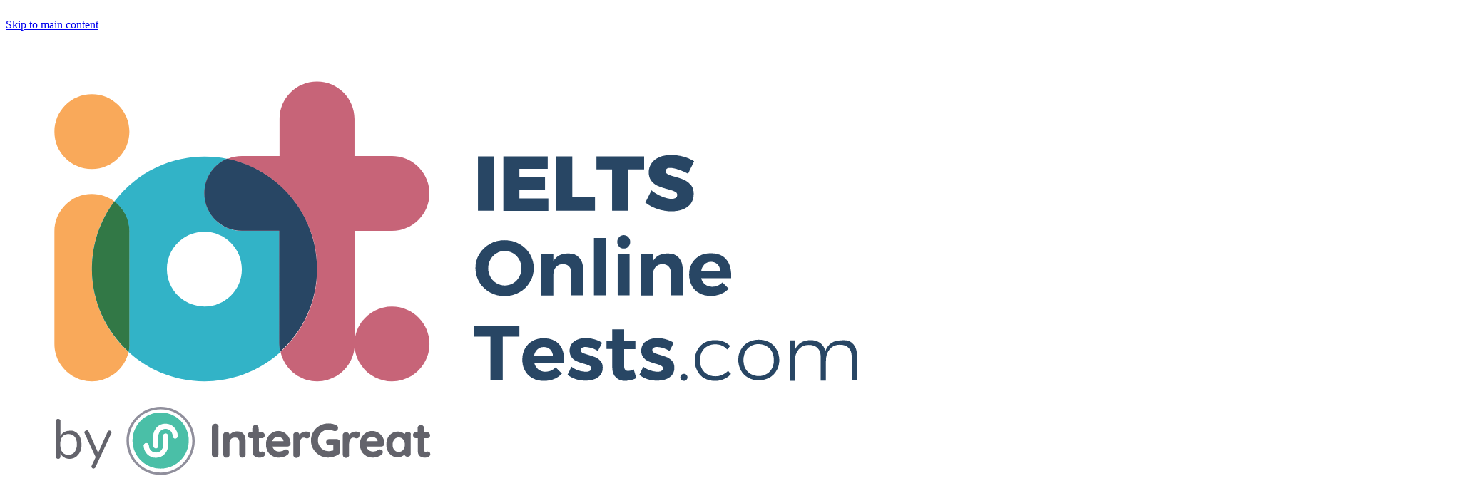

--- FILE ---
content_type: text/html; charset=UTF-8
request_url: https://ieltsonlinetests.com/account/login?destination=%2Fielts-recent-mock-tests-volume-4-listening-practice-test-1
body_size: 4717
content:
<!DOCTYPE html><html lang="en" dir="ltr" prefix="content: http://purl.org/rss/1.0/modules/content/ dc: http://purl.org/dc/terms/ foaf: http://xmlns.com/foaf/0.1/ og: http://ogp.me/ns# rdfs: http://www.w3.org/2000/01/rdf-schema# schema: http://schema.org/ sioc: http://rdfs.org/sioc/ns# sioct: http://rdfs.org/sioc/types# skos: http://www.w3.org/2004/02/skos/core# xsd: http://www.w3.org/2001/XMLSchema# "><head><meta charset="utf-8" /><link rel="canonical" href="https://ieltsonlinetests.com/account/login" /><meta property="og:image" content="https://ieltsonlinetests.com/sites/default/files/iot_logo_square.jpg" /><meta property="og:image:url" content="https://ieltsonlinetests.com/sites/default/files/iot_logo_square.jpg" /><meta name="Generator" content="Drupal 8 (https://www.drupal.org); Commerce 2" /><meta name="MobileOptimized" content="width" /><meta name="HandheldFriendly" content="true" /><meta name="viewport" content="width=device-width, initial-scale=1, maximum-scale=1" /><meta http-equiv="content-language" content="en" /><link rel="shortcut icon" href="/themes/iot/favicon.ico" type="image/png" /><title>Log in to your account | IELTS Online Tests</title><meta name="baidu-site-verification" content="mSgLLGPyqi"/><meta name="shenma-site-verification" content="c470a8a613dec0f3dd9b5d6df4836258_1523957324"/><meta name="360-site-verification" content="50c3068b67bd3e35d71ad15a43703242"/><meta name="sogou_site_verification" content="20FijwCsfE"/><meta name="msvalidate.01" content="5CBD4E42067EF2EC49331733F7BCEDE3"/><meta name="facebook-domain-verification" content="yfzkpewiz9dfs6d0ydvpisn48t0qt8" /><meta name="ahrefs-site-verification" content="850326a3f496b93c1295be492f14601cd46bb4fad63c04b802ba0697fb52880c"><link rel="preload" href="/themes/iot/fonts/fontawesome-webfont.woff2" as="font" type="font/woff2" crossorigin="anonymous"><link rel="stylesheet" media="all" href="/sites/default/files/css/css_6JbAib06AfRYCUiclEz_B1bkBzMSgozGadot1S6QfDg.css" /><link rel="stylesheet" media="all" href="/sites/default/files/css/css_pDfbsocpzJcEI_JiJ2qo7owEvhDahLAyXwrxR9RJ6S8.css" /> <!--[if lte IE 8]><script src="/sites/default/files/js/js_VtafjXmRvoUgAzqzYTA3Wrjkx9wcWhjP0G4ZnnqRamA.js"></script><![endif]--> <!--[if lt IE 9]><script src="https://oss.maxcdn.com/libs/html5shiv/3.7.0/html5shiv.js"></script><script src="https://oss.maxcdn.com/libs/respond.js/1.4.2/respond.min.js"></script><![endif]--></head><body class=" preload path-account has-glyphicons anonymous-user" ><div id="overlay-region" class="">&nbsp;</div><div id="overlay-menu"></div><a href="#main-content" class="visually-hidden focusable"> Skip to main content</a><div class="dialog-off-canvas-main-canvas" data-off-canvas-main-canvas><div class="page login-page "><div class="login-page-wrap"><div class="container"> <a href="/" title="Home"> <img alt="" class="iot-logo" src="/themes/iot/images/logo.svg"> </a><h1>Log in to your account</h1><div class="region region-content"><div data-drupal-messages-fallback class="hidden"></div><form class="reg-login-form" data-drupal-selector="iot-profile-login-form" action="/account/login?destination=/ielts-recent-mock-tests-volume-4-listening-practice-test-1" method="post" id="iot-profile-login-form" accept-charset="UTF-8"><form ><div class="login-box"><div class="login-box__left"><div class="login-box__items-wrap"><div class="login-box__tab"> <a class="login-box__tab-item first " data-type="phone" href="javascript:;"><i class="fa fa-phone" aria-hidden="true"></i>Login by phone</a> <span class="login-box__tab-split"></span> <a class="login-box__tab-item last -active" data-type="account" href="javascript:;"><i class="fa fa-envelope" aria-hidden="true"></i>Login by email</a></div><div class="login-box__login-field"> <label for="user-name" class="login-box__label label_first hide">Phone number</label> <label for="user-name" class="login-box__label label_last ">Email</label><div class="form-group toggle-field" data-type="account"><div class="form-item js-form-item form-type-textfield js-form-type-textfield form-item-account js-form-item-account form-no-label form-group"> <input placeholder="Please enter Username/Email" required="required" data-drupal-selector="edit-account" class="form-text form-control" data-msg-maxlength="This field field has a maximum length of 255." type="text" id="edit-account" name="account" value="" size="255" maxlength="255" /></div> <em id="edit-account-error" class="error help-block" style="display: none;"> </em></div><div class="form-group toggle-field tel" style="display: none" data-type="phone"><div class="form-item js-form-item form-type-textfield js-form-type-textfield form-item-phone js-form-item-phone form-no-label form-group"> <input placeholder="Please enter your phone" class="phone-number form-text form-control" id="phone-number" data-country="US" data-drupal-selector="edit-phone" data-msg-maxlength="This field field has a maximum length of 255." type="text" name="phone" value="" size="255" maxlength="255" /></div> <em id="edit-phone-error" class="error help-block" style="display: none;"> </em></div></div><div class="login-box__login-field login-pass"> <label for="user-pass" class="login-box__label">Password</label><div class="form-group"><div class="form-item js-form-item form-type-password js-form-type-password form-item-password js-form-item-password form-no-label form-group"> <input placeholder="Please enter password" data-drupal-selector="edit-password" class="form-text required form-control" data-msg-maxlength="This field field has a maximum length of 255." data-msg-required="This field field is required." type="password" id="edit-password" name="password" size="255" maxlength="255" required="required" aria-required="true" /></div> <em id="edit-password-error" class="error help-block" style="display: none;"></em> <button class="show-pass fa fa-eye" type="button"></button></div></div> <button class="btn-submit iot-bt btn-process button js-form-submit form-submit btn-default btn" onclick="jQuery(this).addClass(&#039;disabled&#039;);jQuery(this).html(&#039;Processing...&#039;);" data-drupal-selector="edit-submit" type="submit" id="edit-submit" name="op" value="Login">Login</button> <a href="/account/password " class="login-box__forgot-pass ">Forgot password?</a></div></div><div class="login-box__login-line"> <span>Or</span></div><div class="login-box__right test -center"> <a class="login-box__social-item -google" href="/user/login/google?destination=/ielts-recent-mock-tests-volume-4-listening-practice-test-1" data-social_type="google"> <i class="fa fa-google"></i>Login with Google </a> <a class="login-box__social-item -facebook" href="/user/login/facebook?destination=/ielts-recent-mock-tests-volume-4-listening-practice-test-1" data-social_type="facebook"> <i class="fa fa-facebook-f"></i>Login with Facebook </a> <a class="login-box__social-item -twitter" href="/user/login/twitter?destination=/ielts-recent-mock-tests-volume-4-listening-practice-test-1" data-social_type="twitter"> <i class="fa fa-twitter"></i>Login with Twitter </a></div><div class="clearfix"></div></div><div class="login-box__create-link"> Don’t have an account? <a href="/account/register">Create one now!</a></div> <input data-drupal-selector="edit-login-type" type="hidden" name="login_type" value="account" /><input data-drupal-selector="edit-dial-code" type="hidden" name="dial_code" value="" /><input data-drupal-selector="edit-destination" type="hidden" name="destination" value="/ielts-recent-mock-tests-volume-4-listening-practice-test-1" /><input autocomplete="off" data-drupal-selector="form-pqydjzj6lomrqb5chnitweocdr-adtek-5dopybnid8" type="hidden" name="form_build_id" value="form-pQYdJZJ6LomrQB5ChnITWeOcDr-Adtek-5dOpYBnID8" /><input data-drupal-selector="edit-iot-profile-login-form" type="hidden" name="form_id" value="iot_profile_login_form" /></form></form></div></div></div> <footer class="footer " role="contentinfo"><div class="region region-footer"> <section id="block-footerbar" class="block block-iot-ielts block-footerbar clearfix"> </section><section id="block-gatrackingcode" class="block block-block-content block-block-contentb8c7ce87-2b05-4138-bab3-6f50a90a0a33 clearfix"><div class="field field--name-body field--type-text-with-summary field--label-hidden field--item"><script async src="https://www.googletagmanager.com/gtag/js?id=G-34FX1RF7EF"></script><script>
window.dataLayer = window.dataLayer || [];
function gtag(){dataLayer.push(arguments);}
gtag('js', new Date());
gtag('config', 'G-34FX1RF7EF');
</script></div> </section><div class="footer-content"><div class="container"><div class="row"><div class="col-md-3 col-sm-12 col-right"> <nav role="navigation" aria-labelledby="block-footermenu-menu" id="block-footermenu"><h2 class="visually-hidden" id="block-footermenu-menu">Footer menu</h2><ul class="menu-footer footer-menu"><li> <a href="/contact-us" data-drupal-link-system-path="webform/contact_us">Contact Us</a></li><li> <a href="/privacy-policy" data-drupal-link-system-path="node/4350">Privacy Policy</a></li><li> <a href="/sitemap" data-drupal-link-system-path="sitemap">Site Map</a></li><li> <a href="/frequently-asked-questions/ielts-online-test-free-test/about-us" data-drupal-link-system-path="node/10305229">Frequently Asked Questions</a></li><li> <a href="/terms-and-conditions" data-drupal-link-system-path="node/4351">Terms &amp; Conditions</a></li><li> <a href="/testimonial" data-drupal-link-system-path="testimonial">Testimonials</a></li><li> <a href="https://www.intergreat.com/careers/join-our-team">Careers</a></li><li> <a href="https://doitac.ieltsonlinetests.com/">Affiliate</a></li></ul> </nav> <section id="block-currencyfooterblock" class="block block-iot-profile block-currency-footer-block clearfix"> <select class="currency-selectpicker" data-user=""><option value="USD" selected="selected">USD $</option><option value="AED">AED د.إ.‏</option><option value="AFN">AFN ؋</option><option value="ALL">ALL Lek</option><option value="AMD">AMD</option><option value="ANG">ANG ƒ</option><option value="AOA">AOA</option><option value="ARS">ARS $</option><option value="AUD">AUD $</option><option value="AWG">AWG ƒ</option><option value="AZN">AZN ₼</option><option value="BAM">BAM KM</option><option value="BBD">BBD $</option><option value="BDT">BDT</option><option value="BGN">BGN лв</option><option value="BHD">BHD</option><option value="BIF">BIF</option><option value="BMD">BMD $</option><option value="BND">BND $</option><option value="BOB">BOB $b</option><option value="BRL">BRL R$</option><option value="BSD">BSD $</option><option value="BTN">BTN</option><option value="BWP">BWP P</option><option value="BYN">BYN Br</option><option value="BZD">BZD BZ$</option><option value="CAD">CAD $</option><option value="CDF">CDF</option><option value="CHF">CHF CHF</option><option value="CLP">CLP $</option><option value="COP">COP $</option><option value="CRC">CRC ₡</option><option value="CUC">CUC</option><option value="CVE">CVE</option><option value="CZK">CZK Kč</option><option value="DJF">DJF</option><option value="DKK">DKK kr</option><option value="DOP">DOP RD$</option><option value="DZD">DZD</option><option value="EGP">EGP £</option><option value="ERN">ERN</option><option value="ETB">ETB</option><option value="EUR">EUR €</option><option value="FJD">FJD $</option><option value="FKP">FKP £</option><option value="GBP">GBP £</option><option value="GEL">GEL</option><option value="GHS">GHS ¢</option><option value="GIP">GIP £</option><option value="GMD">GMD</option><option value="GNF">GNF</option><option value="GTQ">GTQ Q</option><option value="GYD">GYD $</option><option value="HKD">HKD $</option><option value="HNL">HNL L</option><option value="HTG">HTG</option><option value="HUF">HUF Ft</option><option value="IDR">IDR Rp</option><option value="ILS">ILS ₪</option><option value="INR">INR</option><option value="IQD">IQD</option><option value="IRR">IRR ﷼</option><option value="ISK">ISK kr</option><option value="JMD">JMD J$</option><option value="JOD">JOD</option><option value="JPY">JPY ¥</option><option value="KES">KES</option><option value="KGS">KGS лв</option><option value="KHR">KHR ៛</option><option value="KMF">KMF</option><option value="KPW">KPW ₩</option><option value="KRW">KRW ₩</option><option value="KWD">KWD</option><option value="KYD">KYD $</option><option value="KZT">KZT лв</option><option value="LAK">LAK ₭</option><option value="LBP">LBP £</option><option value="LKR">LKR ₨</option><option value="LRD">LRD $</option><option value="LSL">LSL</option><option value="LYD">LYD</option><option value="MAD">MAD</option><option value="MDL">MDL</option><option value="MGA">MGA</option><option value="MKD">MKD ден</option><option value="MMK">MMK</option><option value="MNT">MNT ₮</option><option value="MOP">MOP</option><option value="MRO">MRO</option><option value="MUR">MUR ₨</option><option value="MVR">MVR</option><option value="MWK">MWK</option><option value="MXN">MXN $</option><option value="MYR">MYR RM</option><option value="MZN">MZN MT</option><option value="NAD">NAD $</option><option value="NGN">NGN ₦</option><option value="NIO">NIO C$</option><option value="NOK">NOK kr</option><option value="NPR">NPR ₨</option><option value="NZD">NZD $</option><option value="OMR">OMR ﷼</option><option value="PAB">PAB B/.</option><option value="PEN">PEN S/.</option><option value="PGK">PGK</option><option value="PHP">PHP ₱</option><option value="PKR">PKR ₨</option><option value="PLN">PLN zł</option><option value="PYG">PYG Gs</option><option value="QAR">QAR ﷼</option><option value="CNY">RMB ¥</option><option value="RON">RON lei</option><option value="RSD">RSD Дин.</option><option value="RUB">RUB ₽</option><option value="RWF">RWF</option><option value="SAR">SAR ﷼</option><option value="SBD">SBD $</option><option value="SCR">SCR ₨</option><option value="SDG">SDG</option><option value="SEK">SEK kr</option><option value="SGD">SGD $</option><option value="SHP">SHP £</option><option value="SLL">SLL</option><option value="SOS">SOS S</option><option value="SRD">SRD $</option><option value="SSP">SSP</option><option value="STD">STD</option><option value="SYP">SYP £</option><option value="SZL">SZL</option><option value="THB">THB ฿</option><option value="TJS">TJS</option><option value="TMT">TMT</option><option value="TND">TND</option><option value="TOP">TOP</option><option value="TRY">TRY</option><option value="TTD">TTD TT$</option><option value="TWD">TWD NT$</option><option value="TZS">TZS</option><option value="UAH">UAH ₴</option><option value="UGX">UGX</option><option value="UYU">UYU $U</option><option value="UZS">UZS лв</option><option value="VEF">VEF Bs</option><option value="VND">VND ₫</option><option value="VUV">VUV</option><option value="WST">WST</option><option value="XAF">XAF</option><option value="XCD">XCD $</option><option value="XOF">XOF</option><option value="XPF">XPF</option><option value="YER">YER ﷼</option><option value="ZAR">ZAR R</option><option value="ZMW">ZMW</option> </select> </section> <section class="language-switcher-language-url block block-language block-language-blocklanguage-interface clearfix" id="block-languageswitcher" role="navigation"> <select class="language-selectpicker" id="iot-language-switcher"><option value="vi">Vietnamese</option><option value="en">English</option><option value="zh-hans">Chinese</option></select><ul class="links iot-language-switcher-link" style="display:none;"><li hreflang="en" data-drupal-link-query="{&quot;destination&quot;:&quot;\/ielts-recent-mock-tests-volume-4-listening-practice-test-1&quot;}" data-drupal-link-system-path="account/login" class="en is-active"><a href="/account/login?destination=/ielts-recent-mock-tests-volume-4-listening-practice-test-1" class="language-link is-active" hreflang="en" data-drupal-link-query="{&quot;destination&quot;:&quot;\/ielts-recent-mock-tests-volume-4-listening-practice-test-1&quot;}" data-drupal-link-system-path="account/login">English</a></li><li hreflang="zh-hans" data-drupal-link-query="{&quot;destination&quot;:&quot;\/ielts-recent-mock-tests-volume-4-listening-practice-test-1&quot;}" data-drupal-link-system-path="account/login" class="zh-hans"><a href="/zh-hans/account/login?destination=/ielts-recent-mock-tests-volume-4-listening-practice-test-1" class="language-link" hreflang="zh-hans" data-drupal-link-query="{&quot;destination&quot;:&quot;\/ielts-recent-mock-tests-volume-4-listening-practice-test-1&quot;}" data-drupal-link-system-path="account/login">Chinese, Simplified</a></li><li hreflang="vi" data-drupal-link-query="{&quot;destination&quot;:&quot;\/ielts-recent-mock-tests-volume-4-listening-practice-test-1&quot;}" data-drupal-link-system-path="account/login" class="vi"><a href="/vi/account/login?destination=/ielts-recent-mock-tests-volume-4-listening-practice-test-1" class="language-link" hreflang="vi" data-drupal-link-query="{&quot;destination&quot;:&quot;\/ielts-recent-mock-tests-volume-4-listening-practice-test-1&quot;}" data-drupal-link-system-path="account/login">Tiếng Việt</a></li><li hreflang="th" data-drupal-link-query="{&quot;destination&quot;:&quot;\/ielts-recent-mock-tests-volume-4-listening-practice-test-1&quot;}" data-drupal-link-system-path="account/login" class="th"><a href="/th/account/login?destination=/ielts-recent-mock-tests-volume-4-listening-practice-test-1" class="language-link" hreflang="th" data-drupal-link-query="{&quot;destination&quot;:&quot;\/ielts-recent-mock-tests-volume-4-listening-practice-test-1&quot;}" data-drupal-link-system-path="account/login">Thai</a></li></ul> </section></div><div class="col-md-9 col-sm-12"><div class="box-about"> <section id="block-footeraboutus" class="block block-block-content block-block-content2c685316-c9dc-48d7-8e29-5d96532ff109 clearfix"><div class="field field--name-body field--type-text-with-summary field--label-hidden field--item"><h3>About us</h3><p>IELTS Online Tests (IOT) is a subsidiary of the InterGreat Education Group, which was founded in 2008 and is headquartered in London.</p><h3>Our mission</h3><p>Redefining IELTS preparation through community support and <strong data-complete="true" jscontroller="zYmgkd" jsuid="Lp35Sb_k">AI-powered innovation</strong>, IOT serves a global community of over <strong data-complete="true" jscontroller="zYmgkd" jsuid="Lp35Sb_l">35 million students</strong> across 120 countries. We provide free access to 120 up-to-date IELTS mock tests, ensuring students have the most relevant practice materials. Our unique <strong data-complete="true" jscontroller="zYmgkd" jsuid="Lp35Sb_m">AI+Human blended learning</strong> model delivers cost-effective, guaranteed, and officially recognized results for rapid score improvement. By combining this technology with our expertise in transnational education and study abroad services, we empower students to pursue their academic dreams with absolute confidence.</p></div> </section></div><div class="follow-box"> <span>Follow us: </span> <a class="block-not-vn" href="https://www.facebook.com/ieltsonlinetests/" target="_blank"><i class="fa fa-facebook"></i></a> <a class="block-vn" style="display:none;" href="https://www.facebook.com/ieltsonlinetestsvietnam/" target="_blank"><i class="fa fa-facebook"></i></a> <a href="https://www.youtube.com/intergreateducationgroup/" target="_blank"><i class="fa fa-youtube"></i></a></div><div class="copy-right"><p class="allright">© 2017-2026 InterGreat Education Group</p> <section id="block-disclaimer" class="block block-block-content block-block-contentd0237f88-1f4b-4edc-bdf2-f9888d0e0fe9 clearfix"><div class="field field--name-body field--type-text-with-summary field--label-hidden field--item"><p>IELTS is a registered trademark of University of Cambridge, the British Council, and IDP Education Australia. This site and its owners are not affiliated, approved or endorsed by the University of Cambridge ESOL, the British Council, and IDP Education Australia.</p><p>"IELTS Online" is the name of the online version of the official IELTS test and is in no way affiliated with this website. To find out more about the official IELTS Online please visit <a href="https://www.ielts.org/" rel="noopener noreferrer" target="_blank">https://www.ielts.org/</a>.</p></div> </section></div></div></div><div class="f-bottom"><div class="row"><div class="col-md-8 col-sm-12"></div><div class="col-sm-12 col-md-12"><p class="text-center icp"><strong><a href="https://beian.miit.gov.cn/" target="_blank">粤ICP备2022098609号-5</a></strong></p></div></div></div></div></div></div> </footer></div></div><div class="notifi-popup-mobile"><div class="container"><div class="notifications-popup-wp"><div class="close-button" id="notification-closebt"></div><div class="title"><span>Notifications</span></div><div class="nav nav-tabs" id="notification-tabs"></div><div class="tab-content"><div class="table-order-content tab-pane fade" id="order-id1"><form action="" method="POST" role="form"><div class="order-title"></div><div class="time"></div><div class="container-mess-order"></div></form></div></div></div></div></div><script type="application/json" data-drupal-selector="drupal-settings-json">{"path":{"baseUrl":"\/","scriptPath":null,"pathPrefix":"","currentPath":"account\/login","currentPathIsAdmin":false,"isFront":false,"currentLanguage":"en","currentQuery":{"destination":"\/ielts-recent-mock-tests-volume-4-listening-practice-test-1"}},"pluralDelimiter":"\u0003","suppressDeprecationErrors":true,"ajaxPageState":{"libraries":"bootstrap\/popover,bootstrap\/tooltip,ckeditor_indentblock\/indentblock,clientside_validation_jquery\/cv.jquery.ckeditor,clientside_validation_jquery\/cv.jquery.validate,core\/html5shiv,iot\/global-styling,iot\/iot_notify,iot\/notification-styling,iot\/qr-management,iot\/styling_no_home,iot_notify\/iot-notification,iot_profile\/iot-profile-optimization,iot_reward\/share-get-reward,system\/base","theme":"iot","theme_token":null},"ajaxTrustedUrl":{"form_action_p_pvdeGsVG5zNF_XLGPTvYSKCf43t8qZYSwcfZl2uzM":true},"clientside_validation_jquery":{"validate_all_ajax_forms":1,"force_validate_on_blur":true,"messages":{"required":"This field is required.","remote":"Please fix this field.","email":"Please enter a valid email address.","url":"Please enter a valid URL.","date":"Please enter a valid date.","dateISO":"Please enter a valid date (ISO).","number":"Please enter a valid number.","digits":"Please enter only digits.","equalTo":"Please enter the same value again.","maxlength":"Please enter no more than {0} characters.","minlength":"Please enter at least {0} characters.","rangelength":"Please enter a value between {0} and {1} characters long.","range":"Please enter a value between {0} and {1}.","max":"Please enter a value less than or equal to {0}.","min":"Please enter a value greater than or equal to {0}.","step":"Please enter a multiple of {0}."}},"iot_message_unread":0,"bootstrap":{"forms_has_error_value_toggle":1,"modal_animation":1,"modal_backdrop":"true","modal_focus_input":1,"modal_keyboard":1,"modal_select_text":1,"modal_show":1,"modal_size":"","popover_enabled":1,"popover_animation":1,"popover_auto_close":1,"popover_container":"body","popover_content":"","popover_delay":"0","popover_html":0,"popover_placement":"right","popover_selector":"","popover_title":"","popover_trigger":"click","tooltip_enabled":1,"tooltip_animation":1,"tooltip_container":"body","tooltip_delay":"0","tooltip_html":0,"tooltip_placement":"auto left","tooltip_selector":"","tooltip_trigger":"hover"},"key":"e4b45451e7d09a0bfe86","wot2":{"uid":0,"email":null},"language":"en","hidetest":"Hide Test Info","showtest":"Show Test Info","shownotepad":"Show Notepad","hidenotepad":"Hide Notepad","facebook_app_id":"212858352402139","take_test":{"lang":"en"},"user":{"uid":0,"permissionsHash":"a8efd7e5dbff844c58e78fef8c8170cef7f24f03d21b0f86221237267441be77"}}</script><script src="/sites/default/files/js/js_bFzfrIBciYhvIAf1yvBto6AhW1fLOlwGp8YcJfDbWWQ.js"></script><script src="https://cdnjs.cloudflare.com/ajax/libs/jquery.nicescroll/3.7.6/jquery.nicescroll.min.js"></script><script src="/sites/default/files/js/js_duVFA8cBD1LFKjhWtM-GrO_6w_05Yrj7Z-N0tRoX4P4.js"></script><script src="https://cdn.jsdelivr.net/npm/jquery-validation@1.17.0/dist/jquery.validate.min.js"></script><script src="/sites/default/files/js/js_UL-B1u40W08bCHAHqhiVyxY1z71C3xawU2-ZDr7YMB0.js"></script><script src="https://unpkg.com/qr-code-styling@1.5.0/lib/qr-code-styling.js"></script><script src="/sites/default/files/js/js_B9FOq4vHb4S6wDtERNiiAPyo1RGjknIrgnPiMXS0yIc.js"></script><script async src="https://static.addtoany.com/menu/page.js"></script></js-bottom-placeholder><div class="sale-notification is-active"></div></body></html>